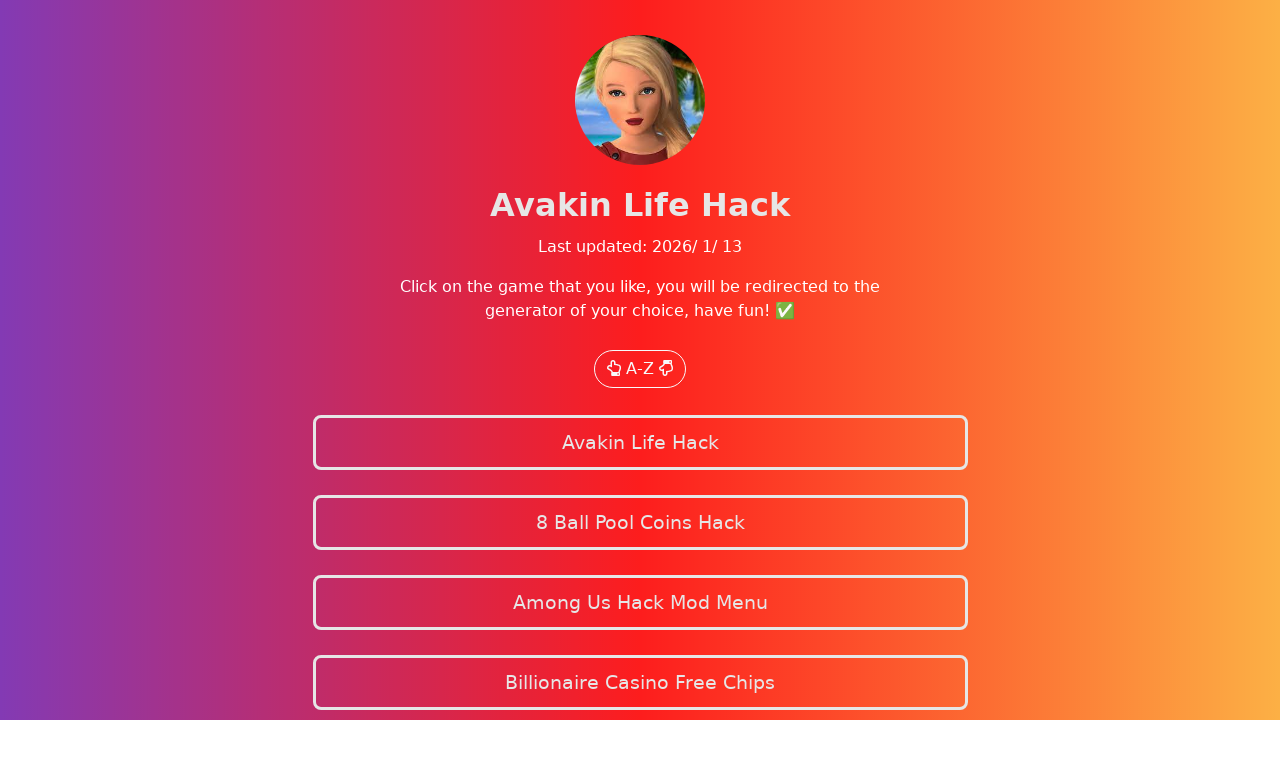

--- FILE ---
content_type: text/html; charset=utf-8
request_url: https://avakin-life-hack-3k.web.app/
body_size: 2310
content:
<!DOCTYPE html>
<html lang="en-US">

<head>
<meta charset="UTF-8">
<meta name="viewport" content="width=device-width, initial-scale=1.0">
<meta name="description" content="how to get avacoins on avakin life, how to earn free avacoins, free avacoins avakin, unentgeltlich avacoins, kostenlose avacoins avakin, avacoins gratuit avakin."/>
<meta name="google-site-verification" content="a8cYctkP1x4qR-OCmoJ2-n-tblN4FATD6j4CwydVjjc" />
<meta name="robots" content="index,follow">
<title>Avakin Life Hack</title>
<link rel="stylesheet" href="./assets/style.css">
<link href="https://cdn.jsdelivr.net/npm/bootstrap@5.0.1/dist/css/bootstrap.min.css" rel="stylesheet" integrity="sha384-+0n0xVW2eSR5OomGNYDnhzAbDsOXxcvSN1TPprVMTNDbiYZCxYbOOl7+AMvyTG2x" crossorigin="anonymous">
<link rel="stylesheet" href="https://use.fontawesome.com/releases/v5.8.1/css/all.css">
<link rel="icon" href="./images/profile.jpg" type="image/x-icon" />
<script src="https://cdn.jsdelivr.net/npm/bootstrap@5.0.1/dist/js/bootstrap.bundle.min.js" integrity="sha384-gtEjrD/SeCtmISkJkNUaaKMoLD0//ElJ19smozuHV6z3Iehds+3Ulb9Bn9Plx0x4" crossorigin="anonymous"></script>
</head>
<body>

<a class="profilePicture">
<img src="./images/profile.jpg" alt="Profile Picture">
</a>
<div class="userName">
Avakin Life Hack
</div>
<div class="description">
<p>Last updated: <span id="up_date"></span></p>
Click on the game that you like, you will be redirected to the generator of your choice, have fun! ✅
</div>

<div class="sort">


<button class="btn btn-outline-light rounded-pill" id="test"><i class="far fa-hand-point-up"></i>&nbsp;A-Z&nbsp;<i class="far fa-hand-point-down"></i></button>



</div>

<div class="links" id="list">

<a class="link" href="https://avakin-life-hack-generator.web.app/" target="_blank">
Avakin Life Hack
</a>
<a class="link" href="https://free-8-ball-pool-coins-3k.web.app/" target="_blank">
8 Ball Pool Coins Hack
</a>
<a class="link" href="https://among-us-mod-menu-3k.web.app/" target="_blank">
Among Us Hack Mod Menu
</a>
<a class="link" href="https://billionaire-casino-chips.web.app/" target="_blank">
Billionaire Casino Free Chips
</a>
<a class="link" href="https://bingo-blitz-free-credits.web.app/" target="_blank">
Bingo Blitz Free Credits
</a>
<a class="link" href="https://brawl-stars-gems-generator-3k.web.app/" target="_blank">
Brawl Stars Free Gems
</a>
<a class="link" href="https://call-of-duty-hack.web.app/" target="_blank">
Call of Duty Hack
</a>
<a class="link" href="https://candy-crush-gold-bars.web.app/" target="_blank">
Candy Crush Gold
</a>
<a class="link" href="https://clash-royale-hack-3k.web.app/" target="_blank">
Clash Royale Hack
</a>
<a class="link" href="https://clash-of-clans-hack-3k.web.app/" target="_blank">
Clash of Clans Hack
</a>
<a class="link" href="https://coin-master-free-spins-3k.web.app/" target="_blank">
Coin Master Free Spins
</a>
<a class="link" href="https://free-episode-gems.web.app/" target="_blank">
Episode Gems Online
</a>
<a class="link" href="https://fifa-21-points.web.app/" target="_blank">
FIFA 21 Points Generator
</a>	
<a class="link" href="https://ffxiv-gil-online.web.app/" target="_blank">
Final Fantasy XIV Free Gil
</a>
<a class="link"  href="https://free-v-bucks-3k.web.app/" target="_blank">
Fortnite V Bucks Generator
</a>
<a class="link" href="https://free-fire-diamond-hack-3k.web.app/" target="_blank">
Free Fire Free Diamonds
</a>
<a class="link" href="https://gta-5-money-cheat.web.app/" target="_blank">
GTA 5 Free Money Hack
</a>
<a class="link" href="https://genshin-impact-hack.web.app/" target="_blank">
Genshin Impact Hack
</a>
<a class="link" href="https://homescapes-coins-hack.web.app/" target="_blank">
Homescapes Coins Generator
</a>
<a class="link" href="https://imvu-credits-3k.web.app/" target="_blank">
IMVU Credits Generator
</a>
<a class="link" href="https://lords-mobile-hack.web.app/" target="_blank">
Lords Mobile Hack
</a>
<a class="link" href="https://minecraft-hack-3k.web.app/" target="_blank">
Minecraft Hack
</a>
<a class="link"  href="https://pubg-uc-3k.web.app/" target="_blank">
PUBG Free UC Hack
</a>
<a class="link" href="https://pixel-gun-3d-hack-3k.web.app/" target="_blank">
Pixel Gun 3D Hack
</a>
<a class="link"  href="https://play-together-hack.web.app/" target="_blank">
Play Together Hack
</a>
<a class="link"  href="https://pokemon-go-hack-3k.web.app/" target="_blank">
Pokémon Go Hack
</a>
<a class="link" href="https://project-makeover-cheats.web.app/" target="_blank">
Project Makeover Hack
</a>
<a class="link" href="https://rainbow-six-siege-r6-credits.web.app/" target="_blank">
Rainbow Six Siege R6 Credits
</a>
<a class="link" href="https://robux-generator-3k.web.app/" target="_blank">
Roblox Robux Generator
</a>
<a class="link" href="https://star-wars-galaxy-of-heroes-3k.web.app/" target="_blank">
Star Wars Galaxy of Heroes Hack
</a>
</div>
<div class="square">
<h1>Tags</h1>
<p class="tags">
how to get free avacoins; how to get free avacoins on avakin life; how to earn avacoins on avakin life; how to get avacoins in avakin life; how to get free avacoins without tapjoy; how to change avabucks to avacoins; how to get avacoins on avakin life; how to earn free avacoins; avakin how to gift avacoins; how to get avacoins fast!; how many avacoins can you make serving?; how to get a lot of avacoins on avakin life; how to get free avacoins without human verification; avakin life how can i give avacoins; how to get avacoins pc; why wont avakin give me more than 2 free avacoins phone; how to earn 10,0000 avacoins in one day in avakin life; how to earn 10,0000 avacoins in one day; how to get free avacoins 2022; how can i earn avacoins on; how do i get avacoins in avakin life; how to earn avacoins fast; how to get free avacoins 2022; why wont avakin give me more than 2 free avacoins; how to send avacoins; how many avacoins do you get from leveling up from 10 to 11; how to get free avacoins on avakin; what other apps can i earn avacoins on; how to get free avacoins on pc; how to get 1000 avacoins; how to get 10,000 avacoins; how to get avacoins; how to turn diamonds into avacoins;</p>

<p class="tags">
#free avacoins #how to get free avacoins #free avacoins for avakin life #avakin life avacoins #how to get free avacoins on avakin life #avacoins hack #free avacoins no survey #free avacoins no human verification #avacoins generator #avakin life avacoins hack #avakin life avacoins hack generator #avacoins cheat #avakin life hack avacoins #avakin life hack free avacoins #how to earn avacoins on avakin life #how to get avacoins in avakin life #avacoins gratis #avacoins hack generator #avakin life avacoins and diamonds generator 2022 #avacoins free #avacoins gratis hack #how to get free avacoins without tapjoy #avakin avacoins nooo verfications #avacoins:1000 #como tener avacoins gratis 2022 #how to change avabucks to avacoins #generado de avacoins #how to get avacoins on avakin life #free avacoins no downloading games #unlimited avacoins apk #can i turn avacoins into real money #avacoins generator no survey #avakin life apk avacoins</p>

<p class="tags">
#avakin life avacoins y diamantes #avakin life avacoins rapidos #tapjoy avacoins #darkweb avacoins #free avacoins in avakin life #how to earn free avacoins #avakin life avacoins and diamondz generator #avakin how to gift avacoins #avacoins #free avacoins modspk #avakin life hack apk avacoins and jems #how to get avacoins fast! #avacoins mod #how many avacoins can you make serving? #i want to get avacoins in avakinlife #avakin life avacoins y diamons generator #how to get a lot of avacoins on avakin life #avakin best way to earn avacoins #how to get free avacoins without human verification #avakin life avacoins y diamond generator #earn avacoins #free avacoins no verification #yuno avacoins #earn free avacoins #avakin life how can i give avacoins #gst tons of avacoins #guadagnare avacoins su avakin life #how to get avacoins pc #ganhar avacoins gratis tela fake #avacoins 2022 #avakin life avacoins y diamonds #avacoins generator 2022 #avacoins hack generator no survey #why wont avakin give me more than 2 free avacoins phone #avakin life avacoins a diamond generator</p>

<p class="tags">
#how to earn 10,0000 avacoins in one day in avakin life #research congratulations avacoins #generador de avacoins #avalife best way to earn avacoins #free avacoins no survey no download games #avacoins game key giveaway #free avacoins on avakin life #avakin life avacoins e diamonds generator #how to earn 10,0000 avacoins in one day #avakin life fabricador de avacoins #avakin hack apk avacoins #free avacoins and gems #cmt avoir des avacoins en illimite #avacoins real hack #how to get free avacoins 2022 #how can i earn avacoins on #how do i get avacoins in avakin life #avakin life avacoins apk #other ways to earn avacoins for avakin life #how to earn avacoins fast #avakon life avacoins mod #free avacoins hack #avakin life hack avacoins and diamonds #how to get free avacoins 2022 #ganhar avacoins gratis #avacoins e diamonds free #unlimited avacoins #other ways to earn avacoins #best way to earn avacoins #como ganhar avacoins #maximo de avacoin</p>

</div>
<div class="source">
<i class="fas fa-ghost fa-2x"></i>
</div>




<script>

window.onload = function () {
var desc = false;
document.getElementById("test").onclick = function () {
sortUnorderedList("list", desc);
desc = !desc;
return false;
}
}

function compareText(a1, a2) {
var t1 = a1.innerText,
t2 = a2.innerText;
return t1 > t2 ? 1 : (t1 < t2 ? -1 : 0);
}

function sortUnorderedList(ul, sortDescending) {
if (typeof ul == "string") {
ul = document.getElementById(ul);
}

var lis = ul.getElementsByTagName("A");
var vals = [];

for (var i = 0, l = lis.length; i < l; i++) {
vals.push(lis[i]);
}

vals.sort(compareText);

if (sortDescending) {
vals.reverse();
}

ul.innerHTML = '';
for (var i = 0, l = vals.length; i < l; i++) {
ul.appendChild(vals[i]);
}
}



</script>
<script>
var d=new Date(new Date().getTime()-(86400*1000*5));
var date=d.getFullYear()+"/ "+ (d.getMonth()+1) + "/ " + d.getDate();
document.getElementById("up_date").innerHTML = date;
</script> 
</body>



</html>